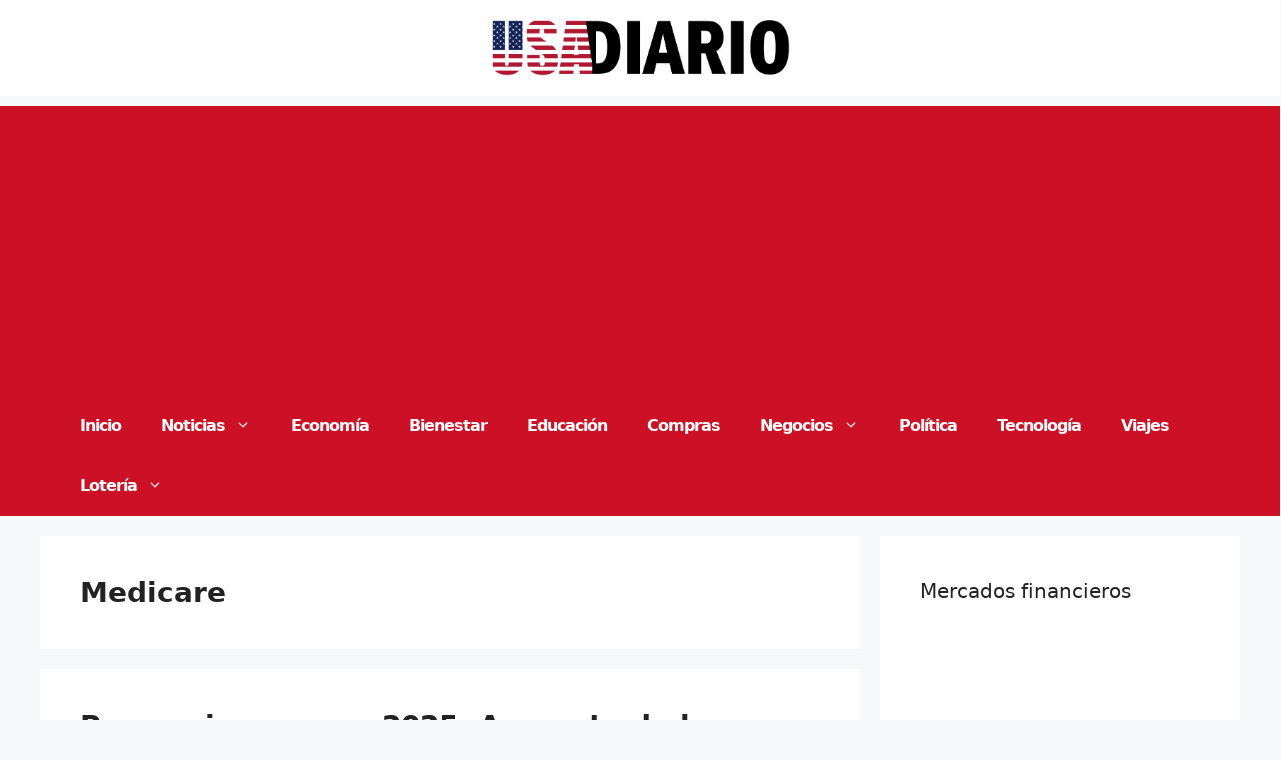

--- FILE ---
content_type: text/html; charset=utf-8
request_url: https://www.google.com/recaptcha/api2/aframe
body_size: 268
content:
<!DOCTYPE HTML><html><head><meta http-equiv="content-type" content="text/html; charset=UTF-8"></head><body><script nonce="Y3AbCW-cXQPjOjFBsOh7Hw">/** Anti-fraud and anti-abuse applications only. See google.com/recaptcha */ try{var clients={'sodar':'https://pagead2.googlesyndication.com/pagead/sodar?'};window.addEventListener("message",function(a){try{if(a.source===window.parent){var b=JSON.parse(a.data);var c=clients[b['id']];if(c){var d=document.createElement('img');d.src=c+b['params']+'&rc='+(localStorage.getItem("rc::a")?sessionStorage.getItem("rc::b"):"");window.document.body.appendChild(d);sessionStorage.setItem("rc::e",parseInt(sessionStorage.getItem("rc::e")||0)+1);localStorage.setItem("rc::h",'1768380949872');}}}catch(b){}});window.parent.postMessage("_grecaptcha_ready", "*");}catch(b){}</script></body></html>